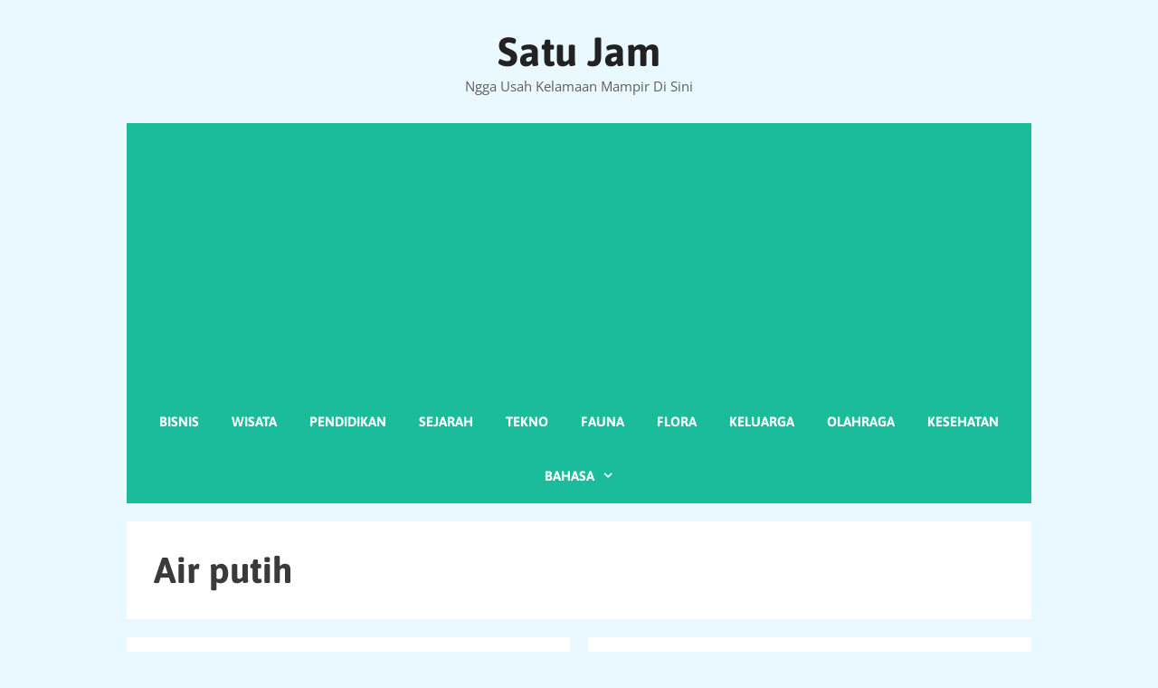

--- FILE ---
content_type: text/html; charset=utf-8
request_url: https://www.google.com/recaptcha/api2/aframe
body_size: 264
content:
<!DOCTYPE HTML><html><head><meta http-equiv="content-type" content="text/html; charset=UTF-8"></head><body><script nonce="m4Pslm_0kfu6dnl1rhS1zg">/** Anti-fraud and anti-abuse applications only. See google.com/recaptcha */ try{var clients={'sodar':'https://pagead2.googlesyndication.com/pagead/sodar?'};window.addEventListener("message",function(a){try{if(a.source===window.parent){var b=JSON.parse(a.data);var c=clients[b['id']];if(c){var d=document.createElement('img');d.src=c+b['params']+'&rc='+(localStorage.getItem("rc::a")?sessionStorage.getItem("rc::b"):"");window.document.body.appendChild(d);sessionStorage.setItem("rc::e",parseInt(sessionStorage.getItem("rc::e")||0)+1);localStorage.setItem("rc::h",'1770061148394');}}}catch(b){}});window.parent.postMessage("_grecaptcha_ready", "*");}catch(b){}</script></body></html>